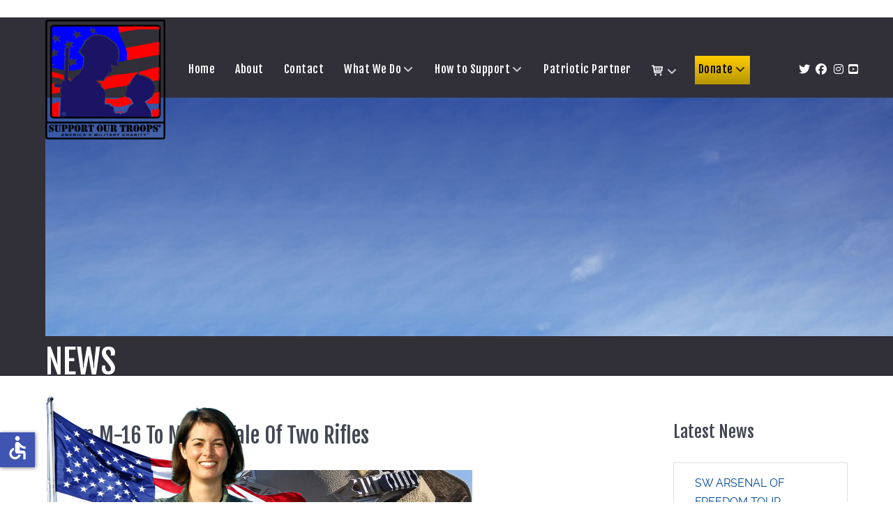

--- FILE ---
content_type: text/html; charset=utf-8
request_url: https://supportourtroops.org/news?start=366
body_size: 14994
content:
<!DOCTYPE html>
<html lang="en-GB" dir="ltr">
        
<head>
    
            <meta name="viewport" content="width=device-width, initial-scale=1.0">
        <meta http-equiv="X-UA-Compatible" content="IE=edge" />
        

                <link rel="icon" type="image/x-icon" href="/images/favicon.ico" />
        
                <link rel="apple-touch-icon" sizes="180x180" href="/images/logo-trans-100.png">
        <link rel="icon" sizes="192x192" href="/images/logo-trans-100.png">
            
         <meta charset="utf-8">
	<meta name="description" content="Welcome to Support Our Troops (r), a charitable organization to help our soldiers. Donate today.">
	<meta name="generator" content="MYOB">
	<title>News - Support Our Troops</title>
	<link href="/news?format=feed&amp;type=rss" rel="alternate" type="application/rss+xml" title="News - Support Our Troops">
	<link href="/news?format=feed&amp;type=atom" rel="alternate" type="application/atom+xml" title="News - Support Our Troops">
	<link href="/media/vendor/fontawesome-free/css/fontawesome.min.css?6.7.2" rel="stylesheet">
	<link href="/media/vendor/joomla-custom-elements/css/joomla-alert.min.css?0.4.1" rel="stylesheet">
	<link href="/media/plg_system_jcepro/site/css/content.min.css?86aa0286b6232c4a5b58f892ce080277" rel="stylesheet">
	<link href="/media/plg_system_jcemediabox/css/jcemediabox.min.css?7d30aa8b30a57b85d658fcd54426884a" rel="stylesheet">
	<link href="/media/com_hikashop/css/hikashop.css?v=503" rel="stylesheet">
	<link href="/media/com_hikashop/css/frontend_default.css?t=1711151665" rel="stylesheet">
	<link href="https://supportourtroops.org/components/com_layer_slider/base/static/layerslider/css/layerslider.css?ver=6.6.077" rel="stylesheet">
	<link href="https://fonts.googleapis.com/css?family=Lato:100,300,regular,700,900%7COpen+Sans:300%7CIndie+Flower:regular%7COswald:300,regular,700&amp;subset=latin%2Clatin-ext" rel="stylesheet">
	<link href="/media/gantry5/engines/nucleus/css-compiled/nucleus.css" rel="stylesheet">
	<link href="/templates/g5_helium/custom/css-compiled/helium_21.css" rel="stylesheet">
	<link href="/media/gantry5/engines/nucleus/css-compiled/bootstrap5.css" rel="stylesheet">
	<link href="/media/system/css/joomla-fontawesome.min.css" rel="stylesheet">
	<link href="/media/plg_system_debug/css/debug.css" rel="stylesheet">
	<link href="/media/gantry5/assets/css/font-awesome.min.css" rel="stylesheet">
	<link href="/templates/g5_helium/custom/css-compiled/helium-joomla_21.css" rel="stylesheet">
	<link href="/templates/g5_helium/custom/css-compiled/custom_21.css" rel="stylesheet">
	<link href="/media/com_hikashop/css/notify-metro.css?v=503" rel="stylesheet">
	<link href="/media/com_widgetkit/css/site.css" rel="stylesheet" id="widgetkit-site-css">
	<style>span.wf_caption span {
    color: #646464;
    display: block;
    padding: 0.6rem;
    font-size: 0.8rem;
    line-height: 0.9rem;
    border-bottom: dashed 1px #ccc;
}</style>
	<style>.rl_sliders.accordion>.accordion-group, .rl_sliders.accordion>.accordion-group>.accordion-heading>a.accordion-toggle {
	border: 0;
}
.rl_sliders.accordion>.accordion-group .accordion-heading .accordion-toggle {
	font-family: "Fjalla One";
    	font-weight: 400;
    	font-size: 22px;
    	color: black;
}</style>
	<script type="application/json" class="joomla-script-options new">{"joomla.jtext":{"RLTA_BUTTON_SCROLL_LEFT":"Scroll buttons to the left","RLTA_BUTTON_SCROLL_RIGHT":"Scroll buttons to the right","ERROR":"Error","MESSAGE":"Message","NOTICE":"Notice","WARNING":"Warning","JCLOSE":"Close","JOK":"OK","JOPEN":"Open"},"system.paths":{"root":"","rootFull":"https:\/\/supportourtroops.org\/","base":"","baseFull":"https:\/\/supportourtroops.org\/"},"csrf.token":"ffb44f0b398220e099de7c892a08ec6f","accessibility-options":{"labels":{"menuTitle":"Accessibility Options","increaseText":"Increase Text Size","decreaseText":"Decrease Text Size","increaseTextSpacing":"Increase Text Spacing","decreaseTextSpacing":"Decrease Text Spacing","invertColors":"Invert Colours","grayHues":"Grey Hues","underlineLinks":"Underline Links","bigCursor":"Big Cursor","readingGuide":"Reading Guide","textToSpeech":"Text to Speech","speechToText":"Speech to Text","resetTitle":"Reset","closeTitle":"Close"},"icon":{"position":{"left":{"size":"0","units":"px"}},"useEmojis":false},"hotkeys":{"enabled":true,"helpTitles":true},"textToSpeechLang":["en-GB"],"speechToTextLang":["en-GB"]}}</script>
	<script src="/media/system/js/core.min.js?a3d8f8"></script>
	<script src="/media/vendor/jquery/js/jquery.min.js?3.7.1"></script>
	<script src="/media/legacy/js/jquery-noconflict.min.js?504da4"></script>
	<script src="/media/system/js/messages.min.js?9a4811" type="module"></script>
	<script src="/media/vendor/accessibility/js/accessibility.min.js?3.0.17" defer></script>
	<script src="/media/plg_system_jcemediabox/js/jcemediabox.min.js?7d30aa8b30a57b85d658fcd54426884a"></script>
	<script src="/media/com_hikashop/js/hikashop.js?v=503"></script>
	<script src="https://cdnjs.cloudflare.com/ajax/libs/gsap/1.19.0/TweenMax.min.js"></script>
	<script src="https://supportourtroops.org/components/com_layer_slider/base/static/layerslider/js/layerslider.js?ver=6.6.077"></script>
	<script src="https://supportourtroops.org/components/com_layer_slider/base/static/layerslider/js/layerslider.transitions.js?ver=6.6.077"></script>
	<script src="https://www.googletagmanager.com/gtag/js?id=UA-32031714-1" async></script>
	<script src="/media/com_hikashop/js/notify.min.js?v=503"></script>
	<script src="/plugins/hikashop/cartnotify/media/notify.js"></script>
	<script src="/media/com_widgetkit/js/maps.js" defer></script>
	<script src="/media/com_widgetkit/lib/uikit/dist/js/uikit.min.js"></script>
	<script src="/media/com_widgetkit/lib/uikit/dist/js/uikit-icons.min.js"></script>
	<script>rltaSettings = {"switchToAccordions":true,"switchBreakPoint":576,"buttonScrollSpeed":5,"addHashToUrls":true,"rememberActive":false,"wrapButtons":false}</script>
	<script type="module">window.addEventListener("load", function() {new Accessibility(Joomla.getOptions("accessibility-options") || {});});</script>
	<script>jQuery(document).ready(function(){WfMediabox.init({"base":"\/","theme":"standard","width":"","height":"","lightbox":0,"shadowbox":0,"icons":1,"overlay":1,"overlay_opacity":0.8000000000000000444089209850062616169452667236328125,"overlay_color":"#000000","transition_speed":500,"close":2,"labels":{"close":"Close","next":"Next","previous":"Previous","cancel":"Cancel","numbers":"{{numbers}}","numbers_count":"{{current}} of {{total}}","download":"Download"},"swipe":true,"expand_on_click":true});});</script>
	<script>jQuery(function($) {
	$('a[target=ls-scroll]').each(function() {
		var href = this.getAttribute('href'), root = '/';
		if (href.indexOf(root) === 0) this.setAttribute('href', href.substr(root.length));
	});
});</script>
	<script>
var LS_Meta = {"v":"6.6.077"};
</script>
	<script>      window.dataLayer = window.dataLayer || [];
      function gtag(){dataLayer.push(arguments);}
      gtag('js', new Date());

      gtag('config', 'UA-32031714-1');

          </script>
	<script>
jQuery.notify.defaults({"arrowShow":false,"globalPosition":"top right","elementPosition":"top right","clickToHide":true,"autoHideDelay":5000,"autoHide":true});
window.cartNotifyParams = {"reference":"global","img_url":"\/media\/com_hikashop\/images\/icons\/icon-32-newproduct.png","redirect_url":"","redirect_delay":4000,"hide_delay":5000,"title":"Product added to the cart","text":"Product successfully added to the cart","wishlist_title":"Product added to the wishlist","wishlist_text":"Product successfully added to the wishlist","list_title":"Products added to the cart","list_text":"Products successfully added to the cart","list_wishlist_title":"Products added to the wishlist","list_wishlist_text":"Products successfully added to the wishlist","err_title":"Product not added to the cart","err_text":"Product not added to the cart","err_wishlist_title":"Product not added to the wishlist","err_wishlist_text":"Product not added to the wishlist"};
</script>

    
                    <!-- Google tag (gtag.js) -->
<script async src="https://www.googletagmanager.com/gtag/js?id=G-4KXT6YSZYE"></script>
<script>
  window.dataLayer = window.dataLayer || [];
  function gtag(){dataLayer.push(arguments);}
  gtag('js', new Date());

  gtag('config', 'G-4KXT6YSZYE');
</script>
<!-- Google tag (gtag.js) -->
<script async src="https://www.googletagmanager.com/gtag/js?id=G-PNVQQV3M3Q"></script>
<script>
  window.dataLayer = window.dataLayer || [];
  function gtag(){dataLayer.push(arguments);}
  gtag('js', new Date());

  gtag('config', 'G-PNVQQV3M3Q');
</script>
<meta name="facebook-domain-verification" content="qmsadm4ks8cb6ptn6nhw4ynx667a7x" />
<!-- Meta Pixel Code -->
<script>
!function(f,b,e,v,n,t,s)
{if(f.fbq)return;n=f.fbq=function(){n.callMethod?
n.callMethod.apply(n,arguments):n.queue.push(arguments)};
if(!f._fbq)f._fbq=n;n.push=n;n.loaded=!0;n.version='2.0';
n.queue=[];t=b.createElement(e);t.async=!0;
t.src=v;s=b.getElementsByTagName(e)[0];
s.parentNode.insertBefore(t,s)}(window, document,'script',
'https://connect.facebook.net/en_US/fbevents.js');
fbq('init', '456603222914924');
fbq('track', 'PageView');
</script>
<noscript><img height="1" width="1" style="display:none"
src="https://www.facebook.com/tr?id=456603222914924&ev=PageView&noscript=1"
/></noscript>
<!-- End Meta Pixel Code -->
            
</head>

    <body class="gantry g-helium-style site com_content view-category layout-blog no-task dir-ltr tonysfix itemid-325 outline-21 g-offcanvas-left g-sot-custom g-style-preset1">
        
                    

        <div id="g-offcanvas"  data-g-offcanvas-swipe="1" data-g-offcanvas-css3="1">
                        <div class="g-grid">                        

        <div class="g-block size-100">
             <div id="mobile-menu-7037-particle" class="g-content g-particle">            <div id="g-mobilemenu-container" data-g-menu-breakpoint="48rem"></div>
            </div>
        </div>
            </div>
    </div>
        <div id="g-page-surround">
            <div class="g-offcanvas-hide g-offcanvas-toggle" role="navigation" data-offcanvas-toggle aria-controls="g-offcanvas" aria-expanded="false"><i class="fa fa-fw fa-bars"></i></div>                        

                                
                <section id="g-navigation">
                <div class="g-container">                                <div class="g-grid">                        

        <div class="g-block size-100">
             <div class="g-system-messages">
                                            <div id="system-message-container" aria-live="polite"></div>

            
    </div>
        </div>
            </div>
                            <div class="g-grid">                        

        <div class="g-block size-16">
             <div id="logo-6011-particle" class="g-content g-particle">            <a href="/" target="_self" title="" aria-label="" rel="home" class="g-logo g-logo-helium">
                        <img src="/images/logo-trans.png" style="max-height: 223px" alt="" />
            </a>
            </div>
        </div>
                    

        <div class="g-block size-75">
             <div id="menu-8960-particle" class="g-content g-particle">            <nav class="g-main-nav" data-g-hover-expand="true">
        <ul class="g-toplevel">
                                                                                                                
        
                
        
                
        
        <li class="g-menu-item g-menu-item-type-component g-menu-item-101 g-standard  ">
                            <a class="g-menu-item-container" href="/" target="_self">
                                                                <span class="g-menu-item-content">
                                    <span class="g-menu-item-title">Home</span>
            
                    </span>
                                                </a>
                                </li>
    
                                                                                                
        
                
        
                
        
        <li class="g-menu-item g-menu-item-type-component g-menu-item-261 g-standard  ">
                            <a class="g-menu-item-container" href="/about" target="_self">
                                                                <span class="g-menu-item-content">
                                    <span class="g-menu-item-title">About</span>
            
                    </span>
                                                </a>
                                </li>
    
                                                                                                
        
                
        
                
        
        <li class="g-menu-item g-menu-item-type-component g-menu-item-297 g-standard  ">
                            <a class="g-menu-item-container" href="/contact" title="Contact" target="_self">
                                                                <span class="g-menu-item-content">
                                    <span class="g-menu-item-title">Contact</span>
            
                    </span>
                                                </a>
                                </li>
    
                                                                                                
        
                
        
                
        
        <li class="g-menu-item g-menu-item-type-heading g-menu-item-2146 g-parent g-standard  ">
                            <div class="g-menu-item-container" data-g-menuparent="">                                                                            <span class="g-nav-header g-menu-item-content">            <span class="g-menu-item-title">What We Do</span>
            </span>
                                        <span class="g-menu-parent-indicator"></span>                            </div>                                                                <ul class="g-dropdown g-inactive g-fade g-dropdown-right">
            <li class="g-dropdown-column">
                        <div class="g-grid">
                        <div class="g-block size-100">
            <ul class="g-sublevel">
                <li class="g-level-1 g-go-back">
                    <a class="g-menu-item-container" href="#" data-g-menuparent=""><span>Back</span></a>
                </li>
                                                                                                                    
        
                
        
                
        
        <li class="g-menu-item g-menu-item-type-component g-menu-item-1192  ">
                            <a class="g-menu-item-container" href="/2-what-we-do/what-we-do" target="_self">
                                                                <span class="g-menu-item-content">
                                    <span class="g-menu-item-title">What We Do</span>
            
                    </span>
                                                </a>
                                </li>
    
                                                                                                
        
                
        
                
        
        <li class="g-menu-item g-menu-item-type-url g-menu-item-2147  ">
                            <a class="g-menu-item-container" href="/about#dontdo" target="_self">
                                                                <span class="g-menu-item-content">
                                    <span class="g-menu-item-title">What We Don&#039;t Do</span>
            
                    </span>
                                                </a>
                                </li>
    
    
            </ul>
        </div>
            </div>

            </li>
        </ul>
            </li>
    
                                                                                                
        
                
        
                
        
        <li class="g-menu-item g-menu-item-type-heading g-menu-item-1028 g-parent g-standard  ">
                            <div class="g-menu-item-container" data-g-menuparent="">                                                                            <span class="g-nav-header g-menu-item-content">            <span class="g-menu-item-title">How to Support</span>
            </span>
                                        <span class="g-menu-parent-indicator"></span>                            </div>                                                                <ul class="g-dropdown g-inactive g-fade g-dropdown-right">
            <li class="g-dropdown-column">
                        <div class="g-grid">
                        <div class="g-block size-100">
            <ul class="g-sublevel">
                <li class="g-level-1 g-go-back">
                    <a class="g-menu-item-container" href="#" data-g-menuparent=""><span>Back</span></a>
                </li>
                                                                                                                    
        
                
        
                
        
        <li class="g-menu-item g-menu-item-type-alias g-menu-item-1029  ">
                            <a class="g-menu-item-container" href="/link-to-us" target="_self">
                                                                <span class="g-menu-item-content">
                                    <span class="g-menu-item-title">Link to Us</span>
            
                    </span>
                                                </a>
                                </li>
    
                                                                                                
        
                
        
                
        
        <li class="g-menu-item g-menu-item-type-alias g-menu-item-1030  ">
                            <a class="g-menu-item-container" href="/donate" target="_self">
                                                                <span class="g-menu-item-content">
                                    <span class="g-menu-item-title">Donate</span>
            
                    </span>
                                                </a>
                                </li>
    
                                                                                                
        
                
        
                
        
        <li class="g-menu-item g-menu-item-type-component g-menu-item-1080  ">
                            <a class="g-menu-item-container" href="/ways-to-support/cause-marketing" target="_self">
                                                                <span class="g-menu-item-content">
                                    <span class="g-menu-item-title">Cause Marketing</span>
            
                    </span>
                                                </a>
                                </li>
    
                                                                                                
        
                
        
                
        
        <li class="g-menu-item g-menu-item-type-alias g-menu-item-1032  ">
                            <a class="g-menu-item-container" href="/license-plates" target="_self">
                                                                <span class="g-menu-item-content">
                                    <span class="g-menu-item-title">License Plates</span>
            
                    </span>
                                                </a>
                                </li>
    
                                                                                                
        
                
        
                
        
        <li class="g-menu-item g-menu-item-type-alias g-menu-item-1035  ">
                            <a class="g-menu-item-container" href="/tools" target="_self">
                                                                <span class="g-menu-item-content">
                                    <span class="g-menu-item-title">Tools</span>
            
                    </span>
                                                </a>
                                </li>
    
                                                                                                
        
                
        
                
        
        <li class="g-menu-item g-menu-item-type-component g-menu-item-1036  ">
                            <a class="g-menu-item-container" href="/ways-to-support/personal-or-group-projects" target="_self">
                                                                <span class="g-menu-item-content">
                                    <span class="g-menu-item-title">Personal or Group Projects</span>
            
                    </span>
                                                </a>
                                </li>
    
                                                                                                
        
                
        
                
        
        <li class="g-menu-item g-menu-item-type-component g-menu-item-450  ">
                            <a class="g-menu-item-container" href="/ways-to-support/patriotic-products" target="_self">
                                                                <span class="g-menu-item-content">
                                    <span class="g-menu-item-title">Patriotic Products® </span>
            
                    </span>
                                                </a>
                                </li>
    
                                                                                                
        
                
        
                
        
        <li class="g-menu-item g-menu-item-type-alias g-menu-item-1841  ">
                            <a class="g-menu-item-container" href="/donate-company-products" target="_self">
                                                                <span class="g-menu-item-content">
                                    <span class="g-menu-item-title">Donate Bulk Company Products</span>
            
                    </span>
                                                </a>
                                </li>
    
                                                                                                
        
                
        
                
        
        <li class="g-menu-item g-menu-item-type-alias g-menu-item-1842  ">
                            <a class="g-menu-item-container" href="/care-packages" target="_self">
                                                                <span class="g-menu-item-content">
                                    <span class="g-menu-item-title">Donate Care Goods </span>
            
                    </span>
                                                </a>
                                </li>
    
                                                                                                
        
                
        
                
        
        <li class="g-menu-item g-menu-item-type-component g-menu-item-2017  ">
                            <a class="g-menu-item-container" href="/ways-to-support/troopons" target="_self">
                                                                <span class="g-menu-item-content">
                                    <span class="g-menu-item-title">Troopons<sup>®</sup></span>
            
                    </span>
                                                </a>
                                </li>
    
                                                                                                
        
                
        
                
        
        <li class="g-menu-item g-menu-item-type-component g-menu-item-2142  ">
                            <a class="g-menu-item-container" href="/ways-to-support/clip-food-coupons" target="_self">
                                                                <span class="g-menu-item-content">
                                    <span class="g-menu-item-title">Clip Food Coupons</span>
            
                    </span>
                                                </a>
                                </li>
    
                                                                                                
        
                
        
                
        
        <li class="g-menu-item g-menu-item-type-alias g-menu-item-2143  ">
                            <a class="g-menu-item-container" href="/?Itemid=1842" target="_self">
                                                                <span class="g-menu-item-content">
                                    <span class="g-menu-item-title">Provide a $25 Gift Card</span>
            
                    </span>
                                                </a>
                                </li>
    
                                                                                                
        
                
        
                
        
        <li class="g-menu-item g-menu-item-type-component g-menu-item-1081  ">
                            <a class="g-menu-item-container" href="/ways-to-support/cards-letters" target="_self">
                                                                <span class="g-menu-item-content">
                                    <span class="g-menu-item-title">Cards &amp; Letters</span>
            
                    </span>
                                                </a>
                                </li>
    
    
            </ul>
        </div>
            </div>

            </li>
        </ul>
            </li>
    
                                                                                                
        
                
        
                
        
        <li class="g-menu-item g-menu-item-type-component g-menu-item-298 g-standard  ">
                            <a class="g-menu-item-container" href="/partners" target="_self">
                                                                <span class="g-menu-item-content">
                                    <span class="g-menu-item-title">Patriotic Partner</span>
            
                    </span>
                                                </a>
                                </li>
    
                                                                                                
        
                
        
                
        
        <li class="g-menu-item g-menu-item-type-component g-menu-item-1357 g-parent g-standard g-menu-item-link-parent ">
                            <a class="g-menu-item-container" href="/store" title="Store" aria-label="Store" target="_self">
                                                <img src="/images/icons/shopping-cart16.png" alt="Store" />
                                                    <span class="g-menu-item-content">
                            
                    </span>
                    <span class="g-menu-parent-indicator" data-g-menuparent=""></span>                            </a>
                                                                            <ul class="g-dropdown g-inactive g-fade g-dropdown-right">
            <li class="g-dropdown-column">
                        <div class="g-grid">
                        <div class="g-block size-100">
            <ul class="g-sublevel">
                <li class="g-level-1 g-go-back">
                    <a class="g-menu-item-container" href="#" data-g-menuparent=""><span>Back</span></a>
                </li>
                                                                                                                    
        
                
        
                
        
        <li class="g-menu-item g-menu-item-type-component g-menu-item-1836  ">
                            <a class="g-menu-item-container" href="/store/your-cart" target="_self">
                                                                <span class="g-menu-item-content">
                                    <span class="g-menu-item-title">Your Cart</span>
            
                    </span>
                                                </a>
                                </li>
    
    
            </ul>
        </div>
            </div>

            </li>
        </ul>
            </li>
    
                                                                                                
        
                
        
                
        
        <li class="g-menu-item g-menu-item-type-component g-menu-item-250 g-parent g-standard g-menu-item-link-parent ">
                            <a class="g-menu-item-container _donatemenu uk-navbar-flip" href="/donate" target="_self">
                                                                <span class="g-menu-item-content">
                                    <span class="g-menu-item-title">Donate</span>
            
                    </span>
                    <span class="g-menu-parent-indicator" data-g-menuparent=""></span>                            </a>
                                                                            <ul class="g-dropdown g-inactive g-fade g-dropdown-right">
            <li class="g-dropdown-column">
                        <div class="g-grid">
                        <div class="g-block size-100">
            <ul class="g-sublevel">
                <li class="g-level-1 g-go-back">
                    <a class="g-menu-item-container" href="#" data-g-menuparent=""><span>Back</span></a>
                </li>
                                                                                                                    
        
                
        
                
        
        <li class="g-menu-item g-menu-item-type-component g-menu-item-417  ">
                            <a class="g-menu-item-container" href="/donate/donate-online" target="_self">
                                                                <span class="g-menu-item-content">
                                    <span class="g-menu-item-title">Donate Online</span>
            
                    </span>
                                                </a>
                                </li>
    
                                                                                                
        
                
        
                
        
        <li class="g-menu-item g-menu-item-type-component g-menu-item-1835  ">
                            <a class="g-menu-item-container" href="/donate/donate-mail" target="_self">
                                                                <span class="g-menu-item-content">
                                    <span class="g-menu-item-title">Donate by Mail</span>
            
                    </span>
                                                </a>
                                </li>
    
                                                                                                
        
                
        
                
        
        <li class="g-menu-item g-menu-item-type-component g-menu-item-856  ">
                            <a class="g-menu-item-container" href="/donate/donate-fine-jewelry" target="_self">
                                                                <span class="g-menu-item-content">
                                    <span class="g-menu-item-title">Donate Fine Jewelry</span>
            
                    </span>
                                                </a>
                                </li>
    
                                                                                                
        
                
        
                
        
        <li class="g-menu-item g-menu-item-type-component g-menu-item-863  ">
                            <a class="g-menu-item-container" href="/donate/donate-vehicles" target="_self">
                                                                <span class="g-menu-item-content">
                                    <span class="g-menu-item-title">Vehicles, Equipment, Machinery</span>
            
                    </span>
                                                </a>
                                </li>
    
                                                                                                
        
                
        
                
        
        <li class="g-menu-item g-menu-item-type-component g-menu-item-869  ">
                            <a class="g-menu-item-container" href="/donate/donate-guns-firearms" target="_self">
                                                                <span class="g-menu-item-content">
                                    <span class="g-menu-item-title">Guns &amp; Firearms</span>
            
                    </span>
                                                </a>
                                </li>
    
                                                                                                
        
                
        
                
        
        <li class="g-menu-item g-menu-item-type-component g-menu-item-868  ">
                            <a class="g-menu-item-container" href="/donate/donate-war-relics" target="_self">
                                                                <span class="g-menu-item-content">
                                    <span class="g-menu-item-title">War Relics</span>
            
                    </span>
                                                </a>
                                </li>
    
                                                                                                
        
                
        
                
        
        <li class="g-menu-item g-menu-item-type-component g-menu-item-866  ">
                            <a class="g-menu-item-container" href="/donate/donate-insurance-items" target="_self">
                                                                <span class="g-menu-item-content">
                                    <span class="g-menu-item-title">Donate Insurance, Annuities, Retirement Plans</span>
            
                    </span>
                                                </a>
                                </li>
    
                                                                                                
        
                
        
                
        
        <li class="g-menu-item g-menu-item-type-component g-menu-item-862  ">
                            <a class="g-menu-item-container" href="/donate/donate-wills-trusts" target="_self">
                                                                <span class="g-menu-item-content">
                                    <span class="g-menu-item-title">Wills &amp; Trusts</span>
            
                    </span>
                                                </a>
                                </li>
    
                                                                                                
        
                
        
                
        
        <li class="g-menu-item g-menu-item-type-component g-menu-item-860  ">
                            <a class="g-menu-item-container" href="/donate/donate-bonds" target="_self">
                                                                <span class="g-menu-item-content">
                                    <span class="g-menu-item-title">Donate Stocks, Bonds</span>
            
                    </span>
                                                </a>
                                </li>
    
                                                                                                
        
                
        
                
        
        <li class="g-menu-item g-menu-item-type-alias g-menu-item-1839  ">
                            <a class="g-menu-item-container" href="/donate-company-products" target="_self">
                                                                <span class="g-menu-item-content">
                                    <span class="g-menu-item-title">Donate Bulk Company Products</span>
            
                    </span>
                                                </a>
                                </li>
    
                                                                                                
        
                
        
                
        
        <li class="g-menu-item g-menu-item-type-alias g-menu-item-1840  ">
                            <a class="g-menu-item-container" href="/care-packages" target="_self">
                                                                <span class="g-menu-item-content">
                                    <span class="g-menu-item-title">Donate Care Goods </span>
            
                    </span>
                                                </a>
                                </li>
    
    
            </ul>
        </div>
            </div>

            </li>
        </ul>
            </li>
    
    
        </ul>
    </nav>
            </div>
        </div>
                    

        <div class="g-block size-9 g-social-header">
             <div id="social-4495-particle" class="g-content g-particle">            <div class="g-social ">
                                            <a href="https://twitter.com/@SOTorg" target="_blank" rel="noopener noreferrer">
                <span class="fa fa-twitter fa-fw"></span>                <span class="g-social-text"></span>            </a>
                                            <a href="https://www.facebook.com/SupportOurTroops.Org/" target="_blank" rel="noopener noreferrer">
                <span class="fa fa-facebook fa-fw"></span>                <span class="g-social-text"></span>            </a>
                                            <a href="https://www.instagram.com/supportourtroops_inc/" target="_blank" rel="noopener noreferrer">
                <span class="fa fa-instagram fa-fw"></span>                <span class="g-social-text"></span>            </a>
                                            <a href="https://www.youtube.com/user/SupportOurTroopsINC" target="_blank" rel="noopener noreferrer">
                <span class="fa fa-youtube-square"></span>                <span class="g-social-text"></span>            </a>
            </div>
            </div>
        </div>
            </div>
            </div>
        
    </section>
                    
                <header id="g-header">
                <div class="g-container">                                <div class="g-grid">                        

        <div class="g-block size-100 top--slideshow">
             <div class="g-content">
                                    <div class="platform-content"><div class="top-a moduletable hidden-phone">
        <script>
jQuery(document).ready(function() {
if(typeof jQuery.fn.layerSlider == "undefined") {
if( window._layerSlider && window._layerSlider.showNotice) { 
window._layerSlider.showNotice('layerslider_20','jquery');
}
} else {
jQuery("#layerslider_20").layerSlider({sliderVersion: '6.6.077', type: 'fullwidth', responsiveUnder: 1, maxRatio: 1, skin: 'fullwidth', globalBGColor: 'transparent', globalBGRepeat: 'repeat', globalBGPosition: '0% 0%', showCircleTimer: false, thumbnailNavigation: 'disabled', popupWidth: 640, popupHeight: 360, skinsPath: 'https://supportourtroops.org/components/com_layer_slider/base/static/layerslider/skins/'});
}
});
</script><div id="layerslider_20" class="ls-wp-container fitvidsignore" style="width:1280px;height:400px;margin:0 auto;margin-bottom: 0px;"><div class="ls-slide" data-ls="duration:8000;kenburnsscale:1.2;"><img src="/images/layerslider/Slider-bg-01.jpg" class="ls-bg" alt="Slide background" /><h1 style="color: #ffffff; font-family: 'Fjalla One', sans-serif; font-size: 48px !important; font-weight: normal; line-height: 50px !important; text-transform: uppercase; text-shadow: 1px 1px 0px #999999; text-shadow: 1px 1px 0px rgba(0, 0, 0, 0.3);font-size:60px;top:60%;left:35px;" class="ls-l" data-ls="offsetyin:top;fadein:false;offsetyout:bottom;fadeout:false;parallaxlevel:0;">News</h1><img style="max-width: 385px !important;width:40%;height:auto;top:14px;left:682px;" class="ls-l slide-bottom" src="/images/layerslider/woman-soldier-and-flag.png" alt="" data-ls="durationin:2000;offsetxout:left;durationout:300;fadeout:false;parallaxlevel:0;"></div></div></div></div>
            
        </div>
        </div>
            </div>
            </div>
        
    </header>
    
                                
                
    
                <section id="g-container-main" class="g-wrapper">
                <div class="g-container">                    <div class="g-grid">                        

        <div class="g-block size-75">
             <main id="g-mainbar">
                                        <div class="g-grid">                        

        <div class="g-block size-100">
             <div class="g-content">
                                                            <div class="platform-content container"><div class="row"><div class="col"><div class="com-content-category-blog blog">
    
        
    
    
    
            <div class="com-content-category-blog__items blog-items items-leading ">
                            <div class="com-content-category-blog__item blog-item">
                    

<div class="item-content">
    
        <div class="page-header">
                    <h2>
                                    <a href="/news/2521-m16-to-m4">
                        From M-16 To M-4: A Tale Of Two Rifles                    </a>
                            </h2>
        
        
        
            </div>

    
        
            <dl class="article-info text-muted">

            <dt class="article-info-term">
                        Details                    </dt>

        
        
        
        
                    <dd class="published">
    <span class="icon-calendar icon-fw" aria-hidden="true"></span>
    <time datetime="2024-08-17T05:00:00-04:00">
        Published: 17 August 2024    </time>
</dd>
        
    
            
        
                    <dd class="hits">
    <span class="icon-eye icon-fw" aria-hidden="true"></span>
    <meta content="UserPageVisits:2352">
    Hits: 2352</dd>
            </dl>
        
    
        
    <p><img src="/images/news/24-08-13/04_Air_Force_M_16_rifle_M_4_Carbine_821st_Contingency_Response_Squadron_infantry_weapon_Support_Our_Troops.jpg" alt="Staff Sgt. Miles Winford, 821st Contingency Response Squadron weather technician, takes aim down his M-4 carbine scope during exercise Strom Crow, at Fort Hunter-Liggett, Calif., June 26, 2024. The 621st Contingency Response Wing inspection team validated and certified the 821st CRS during the exercise on multiple areas of interest, such as base defense and chemical, biological, radiological and nuclear readiness for their upcoming deployment alert cycle this fall. (U.S. Air Force photo by Staff Sgt. Scott Warner) " width="600" height="403" /><br /><br />Fort Hunter-Liggett, California. (August 10, 2024): The U.S. military has adopted a new generation of infantry rifle that owes a great deal to its predecessor, the reliable M-16A1. In this photo by Staff Sergeant Scott Warner, Staff Sergeant Miles Winford, an 821st Contingency Response Squadron weather technician, aims his M-4 carbine during a training exercise. The M-4 is a shorter and lighter variant of the M16 rifle with remarkably similar operating mechanisms that share roughly 80 percent of the same parts. Developed in the 1980s, the M4's design was based on shortening the barrel length from 20 to 14.5 inches without compromising long-range accuracy.<br /><br />Some of the upgraded features of the M-4 include a faster firing action, a setting for a three-shot pattern, and additional accessories like flash suppressors, silencers, and grenade launchers. It also comes with a collapsible stock making the weapon better suited for an urban environment. It holds thirty bullets, and it is somewhat easier to switch out magazines than the M16. The shortened barrel length makes the rifle lighter than the M-16 (7 v. 9 pounds) although accessories can practically double that weight.<br /><br />Finally, the M-4 has a much longer service life than other assault rifles and is reasonably priced at $1,250 per unit. By drawing upon the lessons learned from the M-16, America’s military now has a much-improved basic infantry weapon.</p> 
    
    
    
        </div>
                </div>
                            <div class="com-content-category-blog__item blog-item">
                    

<div class="item-content">
    
        <div class="page-header">
                    <h2>
                                    <a href="/news/2520-navy-torpedo">
                        Navy Torpedo Play’s Multiple Roles                    </a>
                            </h2>
        
        
        
            </div>

    
        
            <dl class="article-info text-muted">

            <dt class="article-info-term">
                        Details                    </dt>

        
        
        
        
                    <dd class="published">
    <span class="icon-calendar icon-fw" aria-hidden="true"></span>
    <time datetime="2024-08-16T05:00:00-04:00">
        Published: 16 August 2024    </time>
</dd>
        
    
            
        
                    <dd class="hits">
    <span class="icon-eye icon-fw" aria-hidden="true"></span>
    <meta content="UserPageVisits:1351">
    Hits: 1351</dd>
            </dl>
        
    
        
    <p><img src="/images/news/24-08-13/03_Navy_Mark_54_torpedo_USS_Spruance_missile_technology_Raytheon_anti_submarine_warfare_Support_Our_Troops.jpg" alt="Sonar Technician (Surface) 3rd Class Josiah Kirchofer, left, from Dallas, and Sonar Technician (Surface) 2nd Class Pierre Ducasse, from Los Angeles, hoist an Mark 54 lightweight torpedo onto the aft missile bay from the flight deck of the Arleigh Burke-class guided-missile destroyer USS Spruance (DDG 111). Spruance, assigned to the Abraham Lincoln Carrier Strike Group, is underway conducting routine operations in the U.S. 7th Fleet area of operations. U.S. 7th Fleet is the U.S. Navy’s largest forward-deployed numbered fleet, and routinely interacts and operates with allies and partners in preserving a free and open Indo-Pacific region. (U.S. Navy photo by Mass Communication Specialist Seaman Joey Sitter)                                                 " width="600" height="400" /></p>
<p><br />Pacific Ocean. (August 7, 30, 2024): The Navy has managed to combine the best of previous missile technologies into a weapon that plays multiple roles in America’s defense. In this photo by Seaman Joey Sitter, Sonar Technician (Surface) 3rd Class Josiah Kirchofer, left, from Dallas, and Sonar Technician (Surface) 2nd Class Pierre Ducasse, from Los Angeles, hoist a Mark 54 lightweight torpedo onto the deck of the Arleigh Burke-class guided-missile destroyer USS Spruance.<br /><br />Previous torpedo designs were either too expensive for routine use or performed poorly in shallow water, something the Navy anticipates will be a major need in the next conflict. The Mark 54 combines the homing portion and propulsion sections of previous missiles to create a lightweight hybrid which is now the standard for anti-submarine warfare.<br /><br />Developed by&nbsp;<a href="https://en.wikipedia.org/wiki/Raytheon">Raytheon</a>&nbsp;Integrated Defense Systems, The Mark 54 uses existing torpedo hardware and software plus state-of-the-art digital signal-processing technology. It incorporates an advanced guidance and control system and tactical software to improve torpedo performance.</p>

    
    
        
<p class="readmore">
            <a class="btn btn-secondary" href="/news/2520-navy-torpedo" aria-label="Read more: Navy Torpedo Play’s Multiple Roles">
            <span class="icon-chevron-right" aria-hidden="true"></span>            Read more: Navy Torpedo Play’s Multiple Roles        </a>
    </p>

    
    
        </div>
                </div>
                    </div>
    
                            <div class="com-content-category-blog__items blog-items ">
                    <div class="com-content-category-blog__item blog-item">
                    

<div class="item-content">
    
        <div class="page-header">
                    <h2>
                                    <a href="/news/2519-seattle-fleet-week">
                        Seattle Celebrates Fleet Week In Style                    </a>
                            </h2>
        
        
        
            </div>

    
        
            <dl class="article-info text-muted">

            <dt class="article-info-term">
                        Details                    </dt>

        
        
        
        
                    <dd class="published">
    <span class="icon-calendar icon-fw" aria-hidden="true"></span>
    <time datetime="2024-08-15T05:00:00-04:00">
        Published: 15 August 2024    </time>
</dd>
        
    
            
        
                    <dd class="hits">
    <span class="icon-eye icon-fw" aria-hidden="true"></span>
    <meta content="UserPageVisits:1330">
    Hits: 1330</dd>
            </dl>
        
    
        
    <p><img src="/images/news/24-08-13/02_Navy_Seattle_Seafair_USS_Sampson_Coast_Guard_Sailors_Pike_Place_Market_Franklin_Roosevelt_Support_Our_Troops.jpg" alt="U.S. Navy Gas Turbine Systems Technician (Electrical) Fireman Jaxon Moon, a Sailor aboard the guided missile destroyer USS Sampson (DDG 102), celebrates after catching a fish at Pike Place Market in Seattle during Seattle Seafair Fleet Week July 31, 2024.  Seattle Fleet Week is a time-honored celebration of the sea services and provides an opportunity for the citizens of Washington to meet Sailors, Marines and Coast Guardsmen, as well as witness firsthand the latest capabilities of today’s maritime services. (U.S. Navy photo by Mass Communication Specialist 1st Class Jacob I. Allison)" width="600" height="400" /></p>
<p><br />Seattle, Washington. (August 5, 2024): Seattle’s Seafair Fleet Week has arrived giving Washington citizens a chance to meet their Marines, Sailors, and Coast Guardsman and witness the latest capabilities of today's maritime services. In this photo by Petty Officer 1st Class Jacob I. Allison, Navy Seaman Jaxon Moon celebrates after catching a fish at the famous Pike Place Market, much to delight of local spectators. Moon is a Gas Turbine Systems Technician (Electrical) Fireman assigned to the guided-missile destroyer USS Sampson.<br /><br />Seafair Fleet Week is an annual Seattle tradition that starts with a Parade of Ships through Elliot Bay followed by a week of public events including concerts, static displays, and tours of Navy and Coast Guard ships. The Fleet Week tradition began in 1950 when active military ships would dock&nbsp;in a variety of major cities for one week. Once the ships dock, the&nbsp;crews&nbsp;can enter the city and visit its tourist attractions. At certain hours, the public can take a guided tour of the ships.<br /><br />This year’s events included exhibits from the U.S. Navy Applied Physics Laboratory, the Navy League, the Puget Sound Navy Museum, and the U.S. Marine Corps. The Marines put on an artillery static display, a military working dog demonstration, and pugil stick simulations. Sailors manned booths and had opportunities to speak with citizens about military life.</p>

    
    
        
<p class="readmore">
            <a class="btn btn-secondary" href="/news/2519-seattle-fleet-week" aria-label="Read more: Seattle Celebrates Fleet Week In Style">
            <span class="icon-chevron-right" aria-hidden="true"></span>            Read more: Seattle Celebrates Fleet Week In Style        </a>
    </p>

    
    
        </div>
            </div>
                    <div class="com-content-category-blog__item blog-item">
                    

<div class="item-content">
    
        <div class="page-header">
                    <h2>
                                    <a href="/news/2518-army-olympic-medal">
                        Army Shooter Wins Silver Medal At Olympics                    </a>
                            </h2>
        
        
        
            </div>

    
        
            <dl class="article-info text-muted">

            <dt class="article-info-term">
                        Details                    </dt>

        
        
        
        
                    <dd class="published">
    <span class="icon-calendar icon-fw" aria-hidden="true"></span>
    <time datetime="2024-08-14T05:00:00-04:00">
        Published: 14 August 2024    </time>
</dd>
        
    
            
        
                    <dd class="hits">
    <span class="icon-eye icon-fw" aria-hidden="true"></span>
    <meta content="UserPageVisits:1179">
    Hits: 1179</dd>
            </dl>
        
    
        
    <p><img src="/images/news/24-08-13/01_Paris_Olympic_Games_2024_Army_Army_Marksmanship_Maddalena_Silver_Medal_Three_Position_Rifle_Support_Our_Troops.jpg" alt="U.S. Army Sgt. Sagen Maddalena, Olympian and a Instructor/Shooter assigned to the U.S. Army Marksmanship Unit, shoots in the standing position during the Women's 50m 3 Position Rifle Qualifiers at the Chateauroux Shooting Centre, in Chateauroux, France Aug. 1, 2024. Sgt. Maddalena qualified in first place with a score of 593-45x setting a new Olympic qualification record and securing a spot in the finals." width="600" height="400" /></p>
<p><br />Chateauroux, France. (August 9, 2024): An Army Soldier set an Olympic record this week and secured a spot in the finals in the 2024 games. In this photo by Army Sergeant First Class Kulani Lakanaria, Sergeant Sagen Maddalena, a shooting instructor assigned to the U.S. Army Marksmanship Unit, fires her rifle from a standing position during the Women's fifty-meter Three Position Rifle Qualifier. Maddalena defeated bronze medalist Qiongyue Zhang of China in a shootout enroute to winning the Silver in her second Olympic appearance. She competed in the same event during the 2020 Tokyo Summer Games where she placed fifth overall.<br /><br />Maddalena walked on at the University of Alaska-Fairbanks where she earned her Bachelor of Science in Natural Resource Management in May 2018. She joined the rifle team and earned eight All-American selections in air rifle and small-bore shooting before joining the Army.</p>

    
    
        
<p class="readmore">
            <a class="btn btn-secondary" href="/news/2518-army-olympic-medal" aria-label="Read more: Army Shooter Wins Silver Medal At Olympics">
            <span class="icon-chevron-right" aria-hidden="true"></span>            Read more: Army Shooter Wins Silver Medal At Olympics        </a>
    </p>

    
    
        </div>
            </div>
                    <div class="com-content-category-blog__item blog-item">
                    

<div class="item-content">
    
        <div class="page-header">
                    <h2>
                                    <a href="/news/2517-warfighters">
                        Where Are Our Future Warfighters?                    </a>
                            </h2>
        
        
        
            </div>

    
        
            <dl class="article-info text-muted">

            <dt class="article-info-term">
                        Details                    </dt>

        
        
        
        
                    <dd class="published">
    <span class="icon-calendar icon-fw" aria-hidden="true"></span>
    <time datetime="2024-08-12T05:00:00-04:00">
        Published: 12 August 2024    </time>
</dd>
        
    
            
        
                    <dd class="hits">
    <span class="icon-eye icon-fw" aria-hidden="true"></span>
    <meta content="UserPageVisits:1126">
    Hits: 1126</dd>
            </dl>
        
    
        
    <p><img src="/images/news/24-08-06/06_Military_recruiting_Pew_Research_Center_public_attitudes_toward_military_Rand_Corporation_Support_Our_Troops.jpg" alt="McCoy Cannon, 12-year-old “Pilot for a Day” participant, salutes before riding in an aircraft rescue and firefighting truck at Joint Base Lewis-McChord, Wash., July 11, 2024. McCoy was selected to participate the program that allows a young person to take an in-depth look at a myriad of departments and jobs on a U.S. military base. (U.S. Air Force photo by Airman 1st Class Benjamin Riddle) " width="600" height="400" /></p>
<p>Joint Base Lewis-McChord, Washington. (August 3, 2024): When asked whether they would recommend military service to a friend or family member, only a slim majority of American (51%) said they would encourage them to join according to the Ronald Reagan Presidential Foundation. Which begs the question: “Where will our next generation of warfighters come from?” In this photo by Airman 1st Class Benjamin Riddle, 12-year-old McCoy Cannon gets to play “Pilot for a Day” while riding in an aircraft rescue and firefighting truck. This program is one of many that the armed forces are using to acquaint young people with careers available in the U.S. military.</p>
<p>According to the Pew Research Center, most Americans continue to express positive views of the military: 60% say it has a positive effect, while 36% say its effect is negative. Unfortunately for recruiting, adults under thirty were the only age group in which a larger share says the military has a negative (53%) than positive (43%) impact.</p>
<p>These attitudes are showing up in the numbers. Last year, the U.S. military fell more than 41,000 people short of its enlisted recruiting with the Army short by about 10,000, the Air Force recruited only 24,100 of the 26,877 it wanted, and the Navy shortfall was well short of its goal of 37,000.</p>
<p>What accounts for these dismal recruiting numbers?</p>

    
    
        
<p class="readmore">
            <a class="btn btn-secondary" href="/news/2517-warfighters" aria-label="Read more: Where Are Our Future Warfighters?">
            <span class="icon-chevron-right" aria-hidden="true"></span>            Read more: Where Are Our Future Warfighters?        </a>
    </p>

    
    
        </div>
            </div>
                    <div class="com-content-category-blog__item blog-item">
                    

<div class="item-content">
    
        <div class="page-header">
                    <h2>
                                    <a href="/news/2516-smoking-ied">
                        Troops Smoking Out Deadly IEDs                    </a>
                            </h2>
        
        
        
            </div>

    
        
            <dl class="article-info text-muted">

            <dt class="article-info-term">
                        Details                    </dt>

        
        
        
        
                    <dd class="published">
    <span class="icon-calendar icon-fw" aria-hidden="true"></span>
    <time datetime="2024-08-11T05:00:00-04:00">
        Published: 11 August 2024    </time>
</dd>
        
    
            
        
                    <dd class="hits">
    <span class="icon-eye icon-fw" aria-hidden="true"></span>
    <meta content="UserPageVisits:1982">
    Hits: 1982</dd>
            </dl>
        
    
        
    <p><img src="/images/news/24-08-06/05_Army_Improvised_Explosive_Device_IEDs_Afghanistan_Iraq_Iragi_Freedom_homemade_bombs_Support_Our_Troops.jpg" alt="U.S. Army Staff Sgt. Brandon Danner, assigned to the 213th Personnel Company, 728th Combat Sustainment Support Battalion, 213th Regional Support Group, advances toward an opposing force through concealment after taking contact during an Improvised Explosive Device awareness exercise at Fort Indiantown Gap, Pennsylvania, July 24, 2024. Soldiers navigated through a training lane in a convoy, identifying and reacting to IEDs and responding to small arms fire from hostiles. (U.S. Army National Guard photo by Sgt. 1st Class Brandon Nelson)" width="600" height="400" /></p>
<p>Fort Indiantown Gap, Pennsylvania. (July 31, 2024): Improvised Explosive Devices (IEDs) are responsible for killing or maiming thousands of American troops and the Army is determined to smoke them out. In this photo by Sergeant First Class Brandon Nelson, Sergeant Brandon Danner advances toward an opposing force through smoky concealment during an improvised explosive device awareness exercise.</p>
<p>Between 2010 and 2022,&nbsp;14,242 incidents involving IEDs were recorded with a staggering 147,482 civilian casualties (40,840 killed, 106,642 injured). Many of these attacks occurred in populated areas where ninety percent of the victims were civilians. These incidents chiefly took place in Iraq, Pakistan, Afghanistan, and Nigeria. In Iraq, IEDs were responsible for approximately 63% of&nbsp;<a href="https://en.wikipedia.org/wiki/Multi-National_Force_%E2%80%93_Iraq">coalition</a>&nbsp;deaths.</p>
<p>An improvised explosive device is a "homemade" bomb or military ordnance converted for such use. Terrorists use them to destroy, incapacitate, harass, or distract their opponent. These bombs are usually constructed of conventional military explosives such as an&nbsp;<a href="https://en.wikipedia.org/wiki/Artillery">artillery</a>&nbsp;shell and have an attached detonating mechanism.</p>

    
    
        
<p class="readmore">
            <a class="btn btn-secondary" href="/news/2516-smoking-ied" aria-label="Read more: Troops Smoking Out Deadly IEDs">
            <span class="icon-chevron-right" aria-hidden="true"></span>            Read more: Troops Smoking Out Deadly IEDs        </a>
    </p>

    
    
        </div>
            </div>
                </div>
    
            <div class="items-more">
            
<ol class="com-content-blog__links">
            <li class="com-content-blog__link">
            <a href="/news/2515-shooters-wanted">
                Shooters Wanted: No Experience Preferred</a>
        </li>
            <li class="com-content-blog__link">
            <a href="/news/2514-costa-rica">
                Navy’s “Continuing Promise” To Costa Rica</a>
        </li>
            <li class="com-content-blog__link">
            <a href="/news/2513-02-marine-raiders">
                Marine Raiders Fight Belly To Belly</a>
        </li>
            <li class="com-content-blog__link">
            <a href="/news/2512-cobras-stalk-skies">
                Cobras Continue to Stalk The Skies</a>
        </li>
            <li class="com-content-blog__link">
            <a href="/news/2511-combat-ready">
                Every Airmen Stays Combat Ready</a>
        </li>
            <li class="com-content-blog__link">
            <a href="/news/2510-no-sweat">
                Carrier “Arrested” Landings… No Sweat!</a>
        </li>
    </ol>
        </div>
    
            <div class="com-content-category-blog__children cat-children">
                            <h3> Subcategories </h3>
                                                                    <div class="com-content-category-blog__child">
                                <h3 class="page-header item-title"><a href="/meet-your-military">
                    Meet your Military</a>
                    
                                    </h3>
                
                                                    
                            </div>
                                                                <div class="com-content-category-blog__child">
                                <h3 class="page-header item-title"><a href="/military-technology">
                    Military Technology</a>
                    
                                    </h3>
                
                                                    
                            </div>
                        
 </div>
                        <div class="com-content-category-blog__navigation w-100">
                            <p class="com-content-category-blog__counter counter float-md-end pt-3 pe-2">
                    Page 62 of 243                </p>
                        <div class="com-content-category-blog__pagination">
                <nav class="pagination__wrapper" aria-label="Pagination">
    <ul class="pagination ms-0 mb-4">
            <li class="page-item">
        <a aria-label="Go to first page" href="/news" class="page-link">
            <span class="icon-angle-double-left" aria-hidden="true"></span>        </a>
    </li>
            <li class="page-item">
        <a aria-label="Go to previous page" href="/news?start=360" class="page-link">
            <span class="icon-angle-left" aria-hidden="true"></span>        </a>
    </li>

                        <li class="page-item">
        <a aria-label="Go to page 57" href="/news?start=336" class="page-link">
            57        </a>
    </li>
                        <li class="page-item">
        <a aria-label="Go to page 58" href="/news?start=342" class="page-link">
            58        </a>
    </li>
                        <li class="page-item">
        <a aria-label="Go to page 59" href="/news?start=348" class="page-link">
            59        </a>
    </li>
                        <li class="page-item">
        <a aria-label="Go to page 60" href="/news?start=354" class="page-link">
            60        </a>
    </li>
                        <li class="page-item">
        <a aria-label="Go to page 61" href="/news?start=360" class="page-link">
            61        </a>
    </li>
                            <li class="active page-item">
        <a aria-current="true" aria-label="Page 62" href="#" class="page-link">62</a>
    </li>
                        <li class="page-item">
        <a aria-label="Go to page 63" href="/news?start=372" class="page-link">
            63        </a>
    </li>
                        <li class="page-item">
        <a aria-label="Go to page 64" href="/news?start=378" class="page-link">
            64        </a>
    </li>
                        <li class="page-item">
        <a aria-label="Go to page 65" href="/news?start=384" class="page-link">
            65        </a>
    </li>
                        <li class="page-item">
        <a aria-label="Go to page 66" href="/news?start=390" class="page-link">
            66        </a>
    </li>
        
            <li class="page-item">
        <a aria-label="Go to next page" href="/news?start=372" class="page-link">
            <span class="icon-angle-right" aria-hidden="true"></span>        </a>
    </li>
            <li class="page-item">
        <a aria-label="Go to last page" href="/news?start=1452" class="page-link">
            <span class="icon-angle-double-right" aria-hidden="true"></span>        </a>
    </li>
    </ul>
</nav>
            </div>
        </div>
    </div></div></div></div>
    
            
    </div>
        </div>
            </div>
            
    </main>
        </div>
                    

        <div class="g-block size-25">
             <aside id="g-sidebar">
                                        <div class="g-grid">                        

        <div class="g-block size-100">
             <div class="g-content">
                                    <div class="platform-content"><div class="sidebar-a moduletable padding: 20px;">
            <h3 class="g-title">Latest News</h3>        <ul class="mod-articlescategory category-module mod-list">
                    <li>
                                    <a href="/news/3066-sw-arsenal-of-freedom-tour-texas" class="mod-articles-category-title ">SW ARSENAL OF FREEDOM TOUR - TEXAS</a>    
    
    
    
    
    
    
    </li>
<li>
                                    <a href="/news/3065-k-9-cherry-point" class="mod-articles-category-title ">K-9 HANDLERS AT MCAS CHERRY POINT</a>    
    
    
    
    
    
    
    </li>
<li>
                                    <a href="/news/3064-mtx-combat-logistics" class="mod-articles-category-title ">MTX 1-26 | COMBAT LOGISTICS BATTALION 24 ACCLIMATION HIKE</a>    
    
    
    
    
    
    
    </li>
<li>
                                    <a href="/news/3063-jungle-medicine-training" class="mod-articles-category-title ">JUNGLE MEDICINE TRAINING COURSE: FIELD TRAINING EXERCISE</a>    
    
    
    
    
    
    
    </li>
<li>
                                    <a href="/news/3062-f-22-raptor-chile" class="mod-articles-category-title ">F-22 RAPTOR AERIAL DEMONSTRATION TEAM PERFORMS AT FIDAE</a>    
    
    
    
    
    
    
    </li>
<li>
                                    <a href="/news/3061-quantico-pmo" class="mod-articles-category-title ">QUANTICO PMO CONDUCT COUNTER UAS DEMONSTRATION</a>    
    
    
    
    
    
    
    </li>
    </ul>
</div></div><div class="platform-content"><div class="moduletable  on--the--radar">
            <h3 >On the radar</h3>        
<div id="mod-custom236" class="mod-custom custom">
    <!--<h3 class="uk-panel-title hp_titles"><a href="/on-the-radar" style="color: #444444; text-align: center;">On The Radar</a></h3>
<hr style="width: 40%; display: block; margin: 20px auto;" />-->
<div id="home_radar"><!-- START: Modules Anywhere --><div class="mod-articlesnews newsflash">
            <div class="mod-articlesnews__item" itemscope itemtype="https://schema.org/Article">
                    <h4 class="newsflash-title">
            <a href="/on-the-radar/2998-destroy-isis-weapons-caches">
            U.S., SYRIAN FORCES LOCATE AND DESTROY ISIS WEAPONS CACHES IN SOUTHERN SYRIA        </a>
        </h4>


    

    <p><img src="/images/Clipboard_Image.jpg" alt="Clipboard Image" width="600" height="340" />USCENTCOM, (November 30, 2025): - FOR IMMEDIATE RELEASE - Forces from U.S Central Command (CENTCOM) and the Syrian Ministry of Interior located and destroyed more than 15 sites containing ISIS weapons caches in southern Syria, Nov. 24-27.</p>
<p>U.S. military personnel from Combined Joint Task Force – Operation Inherent Resolve (CJTF-OIR) worked with Syrian forces in identifying and eliminating the ISIS weapons storage facilities across the Rif Damashq province during multiple airstrikes and ground detonations.</p>


            
<p class="readmore">
            <a class="btn btn-secondary" href="/on-the-radar/2998-destroy-isis-weapons-caches" aria-label="Read more: U.S., SYRIAN FORCES LOCATE AND DESTROY ISIS WEAPONS CACHES IN SOUTHERN SYRIA">
            <span class="icon-chevron-right" aria-hidden="true"></span>            Read more: U.S., SYRIAN FORCES LOCATE AND DESTROY ISIS WEAPONS CACHES IN SOUTHERN SYRIA        </a>
    </p>
        </div>
    </div>
<!-- END: Modules Anywhere --></div></div>
</div></div>
            
        </div>
        </div>
            </div>
            
    </aside>
        </div>
            </div>
    </div>
        
    </section>
    
                    
                <section id="g-below4" class="overfooter--subscription--box">
                <div class="g-container">                                <div class="g-grid">                        

        <div id="newsletter--box" class="g-block size-100">
             <div id="jlbutton-1710-particle" class="g-content g-particle">            <h3 id="el-jlbutton-1710" class="g5-particle-title jl-h3">
 GET INSPIRING TROOP NEWS AND AMAZING PICTURES DIRECT TO YOUR INBOX
</h3>




<div id="jlbutton-1710" class="jlbutton-1710 jl-text-center overfooter--subscription--box">






<a class="jl-button jl-button-default" href="/newsletter-subscription" target="_self" title="Subscribe">
 Subscribe</a>


</div>
            </div>
        </div>
            </div>
            </div>
        
    </section>
                    
                <footer id="g-footer">
                <div class="g-container">                                <div class="g-grid">                        

        <div class="g-block size-100 center nomarginall nopaddingall">
             <div id="copyright-5237-particle" class="g-content g-particle">            <div class="g-copyright ">
    &copy;
            Support Our Troops<sup>®</sup>
            2026
    </div>
            </div>
        </div>
            </div>
                            <div class="g-grid">                        

        <div id="cookie--notice" class="g-block size-100 nomarginall nopaddingall">
             <div id="custom-5798-particle" class="g-content g-particle">            <a  href="https://supportourtroops.org/sot-cookies-policy" title="How We Use Cookies &amp; Your Options">How We Use Cookies &amp; Your Options</a>
            </div>
        </div>
            </div>
                            <div class="g-grid">                        

        <div class="g-block size-100 nomarginall nopaddingall center">
             <div id="custom-1828-particle" class="g-content g-particle">            The appearance of War Department visual information does not imply or constitute War Department endorsement
            </div>
        </div>
            </div>
                            <div class="g-grid">                        

        <div class="g-block size-5">
             <div class="spacer"></div>
        </div>
                    

        <div id="footer--menu" class="g-block size-90" style="text-align&#x3A;&#x20;center">
             <div id="horizontalmenu-1158-particle" class="g-content g-particle">            <ul class="g-horizontalmenu ">

                    <li>
                <a target="_parent" href="/privacy-policy" title="Privacy Policy">Privacy Policy</a>
            </li>
                    <li>
                <a target="_parent" href="/terms-of-use" title="Terms of Use">Terms of Use</a>
            </li>
                    <li>
                <a target="_parent" href="/sot-cookies-policy" title="Cookies Policy">Cookies Policy</a>
            </li>
                    <li>
                <a target="_parent" href="/newsletter-subscription" title="Newsletter Subscription">Newsletter Subscription</a>
            </li>
        
    </ul>
            </div>
        </div>
                    

        <div class="g-block size-5">
             <div class="spacer"></div>
        </div>
            </div>
                            <div class="g-grid">                        

        <div class="g-block size-87">
             <div class="spacer"></div>
        </div>
                    

        <div id="back--top" class="g-block size-13">
             <div id="totop-2732-particle" class="g-content g-particle">            <div class="">
    <div class="g-totop">
        <a href="#" id="g-totop" rel="nofollow" title="Back to top" aria-label="Back to top">
            Back to top            <i class="fa fa-chevron-up fa-fw"></i>                    </a>
    </div>
</div>
            </div>
        </div>
            </div>
            </div>
        
    </footer>
    
                        

        </div>
                    

                        <script type="text/javascript" src="/media/gantry5/assets/js/main.js"></script>
    

    

        
    <script defer src="https://static.cloudflareinsights.com/beacon.min.js/vcd15cbe7772f49c399c6a5babf22c1241717689176015" integrity="sha512-ZpsOmlRQV6y907TI0dKBHq9Md29nnaEIPlkf84rnaERnq6zvWvPUqr2ft8M1aS28oN72PdrCzSjY4U6VaAw1EQ==" data-cf-beacon='{"version":"2024.11.0","token":"513f3dec9e5341e2bec77bfa868c1503","r":1,"server_timing":{"name":{"cfCacheStatus":true,"cfEdge":true,"cfExtPri":true,"cfL4":true,"cfOrigin":true,"cfSpeedBrain":true},"location_startswith":null}}' crossorigin="anonymous"></script>
</body>
</html>


--- FILE ---
content_type: text/css
request_url: https://supportourtroops.org/templates/g5_helium/custom/css-compiled/custom_21.css
body_size: 5522
content:
/* GANTRY5 DEVELOPMENT MODE ENABLED.
 *
 * WARNING: This file is automatically generated by Gantry5. Any modifications to this file will be lost!
 *
 * For more information on modifying CSS, please read:
 *
 * http://docs.gantry.org/gantry5/configure/styles
 * http://docs.gantry.org/gantry5/tutorials/adding-a-custom-style-sheet
 */

.tm-price-table_featured {
  position: absolute;
  top: 0;
  left: auto;
  right: 0;
  -webkit-transform: rotate(90deg);
  -ms-transform: rotate(90deg);
  transform: rotate(90deg);
  width: 150px;
  overflow: hidden;
  height: 150px;
}
.tm-price-table_featured-inner {
  text-align: center;
  left: 0;
  width: 200%;
  -webkit-transform: translateY(-50%) translateX(-50%) translateX(35px) rotate(-45deg);
  -ms-transform: translateY(-50%) translateX(-50%) translateX(35px) rotate(-45deg);
  transform: translateY(-50%) translateX(-50%) translateX(35px) rotate(-45deg);
  margin-top: 35px;
  font-size: 14px;
  line-height: 2;
  color: #fff;
}
.tm-timeline .tm-timeline-item-main-wrapper .tm-timeline-icon span svg {
  transform: none;
}
.block-revealer__element {
  position: absolute;
  top: 0;
  left: 0;
  width: 100%;
  height: 100%;
  background: #000;
  pointer-events: none;
  opacity: 0;
}
.tm-edit {
  background: #b30000 !important;
  color: #fff !important;
}
.jl-wrapper .g-container {
  display: flow-root;
  box-sizing: content-box;
  max-width: 75rem;
  margin-left: auto;
  margin-right: auto;
}
.jl-wrapper .g-container .el-content {
  padding: 0.938rem;
  margin: 0.625rem;
}
@media only all and (min-width: 60rem) and (max-width: 74.99rem) {
  .jl-wrapper .g-container {
    max-width: 60rem;
  }
}
@media only all and (min-width: 48rem) and (max-width: 59.99rem) {
  .jl-wrapper .g-container {
    max-width: 48rem;
  }
}
@media only all and (min-width: 30.01rem) and (max-width: 47.99rem) {
  .jl-wrapper .g-container {
    max-width: 30rem;
  }
}
.jl-notify {
  position: fixed;
  bottom: 25px;
  right: 15px;
  z-index: 1040;
  box-sizing: border-box;
}
.jl-notify .jl-iconnav > * > a {
  display: inline-flex;
}
.jl-notify .jl-icon-button {
  width: 45px;
  height: 45px;
  background-color: #b30000;
  color: white;
}
.jl-notify .jl-icon-button svg {
  fill: white;
}
.jl-notify .jl-icon-button:hover, .jl-notify .jl-icon-button:focus, .jl-notify .jl-icon-button:active {
  color: #e6e6e6;
}
ul.jl-accordion, ul.jl-list, .jl-breadcrumb, .jl-comment-list {
  margin-left: 0;
}
ul.jl-tab {
  margin-top: 0;
}
address, dl, fieldset, ol, p, pre, ul.jl-list {
  margin: 0 0 20px 0;
}
.jl-fieldset {
  border: none;
  margin: 0;
  padding: 0;
}
.jl-hr, hr {
  overflow: visible;
  text-align: inherit;
  margin: 0 0 20px 0;
  border: 0;
  border-top: 1px solid #e5e5e5;
}
.jl-checkbox, .jl-radio {
  display: inline-block !important;
  width: 16px !important;
}
.jl-link {
  color: #b30000;
}
.jl-link:hover, .jl-link:focus, .jl-link:active {
  color: #b20000;
}
.el-news-ticker .jl-label {
  font-size: 14px;
  line-height: 1.5;
  padding: 0 10px;
}
.el-news-ticker .jl-slidenav.jl-icon {
  width: 30px;
}
@media only all and (max-width: 60rem) {
  .el-news-ticker .tm-heading, .el-news-ticker .tm-heading-right {
    margin: 0 !important;
  }
  .el-news-ticker .tm-heading-right:after, .el-news-ticker .tm-heading:after {
    display: none !important;
  }
}
a.jl-link-heading:hover, .jl-link-heading a:hover, .jl-link-toggle:hover .jl-link-heading, .jl-link-toggle:focus .jl-link-heading, .jl-notification-message-primary, .jl-button-link, .jl-nav-default > li > a:hover, .jl-nav-default > li > a:focus, .jl-nav-default > li.jl-active > a, .jl-nav-default .jl-nav-sub a:hover, .jl-nav-default .jl-nav-sub a:focus, .jl-nav-default .jl-nav-sub li.jl-active > a, .jl-nav-primary > li > a:hover, .jl-nav-primary > li > a:focus, .jl-nav-primary > li.jl-active > a, .jl-nav-primary .jl-nav-sub a:hover, .jl-nav-primary .jl-nav-sub a:focus, .jl-nav-primary .jl-nav-sub li.jl-active > a, .jl-navbar-nav > li.jl-active > a, .jl-navbar-nav > li > a:active, .jl-navbar-nav > li:hover > a, .jl-navbar-nav > li > a.jl-open, .jl-navbar-nav > li > a:focus, .jl-navbar-toggle.jl-open, .jl-navbar-toggle:focus, .jl-navbar-toggle:hover, .jl-navbar-dropdown-nav > li > a:focus, .jl-navbar-dropdown-nav > li > a:hover, .jl-navbar-dropdown-nav > li.jl-active > a, .jl-navbar-dropdown-nav .jl-nav-sub a:focus, .jl-navbar-dropdown-nav .jl-nav-sub a:hover, .jl-navbar-dropdown-nav .jl-nav-sub li.jl-active > a {
  color: #b30000;
}
.jl-list-primary > ::before {
  color: #b30000 !important;
}
.jl-search-input {
  box-sizing: border-box !important;
}
.jl-tab > .jl-active > a {
  border-color: #b30000;
}
.jl-button-primary, .jl-card-primary.jl-card-hover:hover {
  background-color: #b30000;
}
.jl-button-primary:hover, .jl-button-primary:focus {
  background-color: #b20000;
}
.jl-section-primary, .jl-tile-primary, .jl-card-primary, .jl-badge {
  background: #b30000;
}
.jl-subnav-pill > .jl-active > a {
  background-color: #b30000;
}
.jl-text-primary, .jl-text-background {
  color: #b30000 !important;
}
@supports (-webkit-background-clip: text) {
  .jl-text-background {
    background-color: #b30000;
  }
}
.jl-background-primary, .jl-marker {
  background-color: #b30000;
}
.jl-overlay-primary {
  background: rgba(179, 0, 0, 0.8);
}
.jl-accordion-title:hover, .jl-accordion-title:focus {
  color: #b30000;
}
.jl-button-default {
  background-color: rgba(255, 255, 255, 0);
  color: #b30000;
  border-color: #b30000;
}
.jl-button-default:hover, .jl-button-default:focus, .jl-button-default:active {
  background-color: #b30000;
  border-color: #b30000;
  color: #ffffff;
}
.jl-card-primary > .tm-timeline-arrow, .jl-dotnav > .jl-active > *, .jl-dotnav > * > :focus, .jl-dotnav > * > :hover, .jl-pagination > .jl-active > * {
  background-color: #b30000;
}
.jl-pagination > * > :hover {
  color: #fff;
  background-color: #b20000;
}
.g-headerbar-stacked {
  margin-top: 20px;
}
.g-headerbar-top {
  padding-top: 20px;
  padding-bottom: 20px;
}
.g-headerbar-bottom {
  padding-top: 20px;
  padding-bottom: 20px;
}
.jl-popup-login .jl-list {
  width: 300px;
  margin: 0 auto;
}
.jl-popup-login li {
  display: inline-block;
}
.jl-navbar-nav > li > a i {
  vertical-align: middle;
  margin-right: 0.2rem;
}
.back-to-top {
  position: fixed;
  bottom: 40px;
  z-index: 9999;
}
@-webkit-keyframes fadeInRight {
  from {
    opacity: 0;
    -webkit-transform: translate3d(100%, 0, 0);
    transform: translate3d(100%, 0, 0);
  }
  to {
    opacity: 1;
    -webkit-transform: none;
    transform: none;
  }
}
@keyframes fadeInRight {
  from {
    opacity: 0;
    -webkit-transform: translate3d(100%, 0, 0);
    transform: translate3d(100%, 0, 0);
  }
  to {
    opacity: 1;
    -webkit-transform: none;
    transform: none;
  }
}
@-webkit-keyframes fadeOutRight {
  from {
    opacity: 1;
  }
  to {
    opacity: 0;
    -webkit-transform: translate3d(100%, 0, 0);
    transform: translate3d(100%, 0, 0);
  }
}
@keyframes fadeOutRight {
  from {
    opacity: 1;
  }
  to {
    opacity: 0;
    -webkit-transform: translate3d(100%, 0, 0);
    transform: translate3d(100%, 0, 0);
  }
}
.back-to-top {
  -webkit-animation-duration: 1s;
  animation-duration: 1s;
  -webkit-animation-fill-mode: both;
  animation-fill-mode: both;
  -webkit-animation-name: fadeInRight;
  animation-name: fadeInRight;
}
.backHide {
  -webkit-animation-name: fadeOutRight;
  animation-name: fadeOutRight;
}
.tm-custom-icon .tm-share-icon a {
  -webkit-transition: all 0.5s;
  -o-transition: all 0.5s;
  transition: all 0.5s;
  color: #ffffff;
}
.tm-custom-icon .tm-share-icon a:hover {
  -webkit-filter: saturate(1.2) brightness(1.2);
  filter: saturate(1.2) brightness(1.2);
  color: #fff;
}
.tm-custom-icon .tm-share-icon .twitter {
  background-color: #55acee;
}
.tm-custom-icon .tm-share-icon .facebook {
  background-color: #3b5999;
}
.tm-custom-icon .tm-share-icon .linkedin {
  background-color: #0077B5;
}
.tm-custom-icon .tm-share-icon .whatsapp {
  background-color: #25D366;
}
.tm-custom-icon .tm-share-icon .telegram {
  background-color: #2ca5e0;
}
.tm-custom-icon .tm-share-icon .mail {
  background-color: #ea4335;
}
.tm-custom-icon .tm-share-icon .digg {
  background-color: #005be2;
}
.tm-custom-icon .tm-share-icon .pinterest {
  background-color: #bd081c;
}
.tm-custom-icon .tm-share-icon .tumblr {
  background-color: #eb4924;
}
.tm-custom-icon .tm-share-icon .reddit {
  background-color: #ff4500;
}
.tm-custom-icon .tm-share-icon .vk {
  background-color: #4c75a3;
}
.tm-custom-icon .tm-share-icon .xing {
  background-color: #026466;
}
.tm-custom-icon .tm-share-icon .weibo {
  background-color: #df2029;
}
.tm-custom-icon .tm-share-icon .renren {
  background-color: #005EAC;
}
.tm-custom-icon .tm-share-icon .skype {
  background-color: #00AFF0;
}
.tm-member-icon a {
  -webkit-transition: all 0.5s;
  -o-transition: all 0.5s;
  transition: all 0.5s;
}
.tm-member-icon .facebook {
  background-color: #3b5998;
  color: #ffffff;
}
.tm-member-icon .twitter {
  background-color: #1da1f2;
  color: #ffffff;
}
.tm-member-icon .google-plus {
  background-color: #dd4b39;
  color: #ffffff;
}
.tm-member-icon .linkedin {
  background-color: #0077b5;
  color: #ffffff;
}
.tm-member-icon .whatsapp {
  background-color: #25d366;
  color: #ffffff;
}
.tm-member-icon .flickr {
  background-color: #ff0084;
  color: #ffffff;
}
.tm-member-icon .behance {
  background-color: #131418;
  color: #ffffff;
}
.tm-member-icon .dribbble {
  background-color: #ea4c89;
  color: #ffffff;
}
.tm-member-icon .xing {
  background-color: #026466;
  color: #ffffff;
}
.tm-member-icon .vimeo {
  background-color: #1ab7ea;
  color: #ffffff;
}
.tm-member-icon .foursquare {
  background-color: #f94877;
  color: #ffffff;
}
.tm-member-icon .github {
  background-color: #000;
  color: #ffffff;
}
.tm-member-icon .instagram {
  background-color: #bc2a8d;
  color: #ffffff;
}
.tm-member-icon .pinterest {
  background-color: #bd081c;
  color: #ffffff;
}
.tm-member-icon .soundcloud {
  background-color: #ff3300;
  color: #ffffff;
}
.tm-member-icon .tumblr {
  background-color: #34465d;
  color: #ffffff;
}
.tm-member-icon .yelp {
  background-color: #af0606;
  color: #ffffff;
}
.tm-member-icon .youtube {
  background-color: #cd201f;
  color: #ffffff;
}
.tm-member-icon .uikit {
  background-color: #b30000;
  color: #ffffff;
}
.el-mb .jl-card-default {
  box-shadow: none;
}
@media (min-width: 960px) {
  .tm-calendar .jl-panel-scrollable {
    height: 350px;
    padding: 0;
    border: none;
  }
  .tm-calendar .jl-height-medium {
    height: 400px;
  }
}
.tm-calendar .jl-height-medium {
  max-height: 486px;
}
.tm-calendar .clndr .clndr-controls {
  text-align: center;
}
.tm-calendar .clndr .clndr-controls .clndr-previous-button, .tm-calendar .clndr .clndr-controls .clndr-next-button {
  width: 30px;
  cursor: pointer;
  -webkit-user-select: none;
  -moz-user-select: none;
  -ms-user-select: none;
}
.tm-calendar .clndr .clndr-controls .clndr-previous-button:hover, .tm-calendar .clndr .clndr-controls .clndr-next-button:hover {
  opacity: 0.5;
}
.tm-calendar .clndr .clndr-controls .clndr-previous-button {
  float: left;
  text-align: left;
}
.tm-calendar .clndr .clndr-controls .clndr-next-button {
  float: right;
  text-align: right;
}
.tm-calendar .clndr .clndr-grid {
  float: left;
  width: 65%;
}
.tm-calendar .clndr .clndr-grid .days-of-the-week {
  padding-left: 0;
  padding-right: 0;
}
.tm-calendar .clndr .clndr-grid .days-of-the-week .header-day {
  float: left;
  width: 14.2857%;
  text-align: center;
}
.tm-calendar .clndr .clndr-grid .days {
  width: 100%;
}
.tm-calendar .clndr .clndr-grid .days .day, .tm-calendar .clndr .clndr-grid .days .empty {
  float: left;
  width: 14.2857%;
  line-height: 80px;
  text-align: center;
  color: #4f4f4f;
  background-color: #f5f5f5;
  border-bottom: 1px solid #eee;
  border-left: 1px solid #ddd;
}
.tm-calendar .clndr .clndr-grid .days .day.adjacent-month .day-number, .tm-calendar .clndr .clndr-grid .days .empty.adjacent-month .day-number {
  opacity: 0.3;
}
.tm-calendar .clndr .clndr-grid .days .day.tm-calendar-event {
  background: #fff;
  text-align: center;
}
.tm-calendar .clndr .clndr-grid .days .day.tm-calendar-event .numberCircle {
  display: inline-block;
  -moz-border-radius: 30px;
  -webkit-border-radius: 30px;
  border-radius: 30px;
}
.tm-calendar .clndr .clndr-grid .days .day.tm-calendar-event .numberCircle span {
  text-align: center;
  cursor: pointer;
  display: inline-block;
  -moz-border-radius: 30px;
  -webkit-border-radius: 30px;
  border-radius: 30px;
  width: 50px;
  height: 50px;
  line-height: 49px;
  -webkit-transition: background 0.15s ease-out, color 0.15s ease-out;
  -moz-transition: background 0.15s ease-out, color 0.15s ease-out;
  -o-transition: background 0.15s ease-out, color 0.15s ease-out;
  transition: background 0.15s ease-out, color 0.15s ease-out;
}
.tm-calendar .clndr .clndr-grid .days .day.tm-calendar-event:hover span {
  background: #b30000;
  color: #fff;
}
.tm-calendar .clndr .clndr-grid .days .day.today span {
  display: inline-block;
  border: 2px solid #b30000;
  width: 50px;
  height: 50px;
  line-height: 49px;
  -moz-border-radius: 30px;
  -webkit-border-radius: 30px;
  border-radius: 30px;
}
.tm-calendar .clndr .clndr-grid .days .day.today .day-number {
  color: #b30000;
}
.tm-calendar .content-inner {
  padding: 20px;
  animation-name: jl-fade;
  animation-duration: 0.8s;
  animation-timing-function: linear;
}
.tm-calendar .jl-article-meta {
  padding: 5px 0;
}
.tm-tg-switch-label {
  position: relative;
  display: inline-block;
  width: 4.5em;
  height: 2.3em;
  vertical-align: middle;
  margin-bottom: 0;
}
.tm-tg-slider {
  position: absolute;
  cursor: pointer;
  top: 0;
  left: 0;
  right: 0;
  bottom: 0;
  -webkit-transition: 0.4s;
  transition: 0.4s;
}
.tm-tg-slider:before {
  position: absolute;
  content: "";
  height: 1.8em;
  width: 1.8em;
  left: 0.25em;
  bottom: 0.25em;
  -webkit-transition: 0.4s;
  transition: 0.4s;
}
.tm-tg-switch + .tm-tg-slider {
  background-color: #cdd5e0;
}
.tm-tg-switch:checked + .tm-tg-slider {
  background-color: #d2d2d2;
}
.tm-tg-switch:checked + .tm-tg-slider:before {
  -webkit-transform: translateX(2.1em);
  -ms-transform: translateX(2.1em);
  transform: translateX(2.1em);
}
.tm-tg-slider.tm-tg-round {
  -webkit-border-radius: 1.5em;
  border-radius: 1.5em;
}
.tm-tg-slider.tm-tg-round:before {
  -webkit-border-radius: 50%;
  border-radius: 50%;
}
.tm-tg-switch:checked + .tm-tg-slider {
  background-color: #4fbe79;
}
.tm-tg-slider:before {
  background-color: #ffffff;
}
.tm-tg-switch-label .tm-tg-switch {
  display: none;
}
.btn-video {
  text-align: center;
  height: 60px;
  width: 60px;
  background-color: #b30000;
  z-index: 1;
  font-size: 17px;
  color: white;
  border: 0;
  border-radius: 100%;
  display: inline-block;
  position: relative;
  transition: all 300ms linear 0ms;
}
.btn-video i {
  position: absolute;
  top: 50%;
  left: 50%;
  transform: translate(-50%, -50%);
  font-size: 20px;
}
.btn-video:hover {
  color: #ffffff;
}
.tm-video-player {
  position: relative;
  line-height: 1;
}
.tm-video-player .btn-video {
  background-color: #b30000;
  box-shadow: 0 0 0 10px rgba(179, 0, 0, 0.25);
}
.tm-video-player .btn-video:hover {
  box-shadow: 0 0 0 20px rgba(179, 0, 0, 0.25);
}
.tm-video-item:hover .btn-video {
  box-shadow: 0 0 0 20px rgba(179, 0, 0, 0.25);
}
.tm-video-item:hover .btn-video i {
  color: #ffffff;
}
body {
  line-height: 1.7;
}
.cc_banner-wrapper p.cc_message {
  line-height: 20px;
}
#cookie--notice div a {
  text-align: center;
  display: block;
  color: #fff;
}
dl.article-info {
  display: none;
}
a:hover {
  text-decoration: underline;
}
h1 a, h2 a, h3 a {
  color: #424753;
  font-family: "Fjalla One";
}
span.wf_caption span {
  color: #646464;
  display: block;
  padding: 0.6rem;
  font-size: 0.8rem;
  line-height: 0.9rem;
  border-bottom: dashed 1px #ccc;
}
.on--the--radar {
  margin-top: 20px;
}
.on--the--radar h3 {
  margin-top: 50px;
}
/* Home page news */
#contentarray-1147-particle h2, #contentarray-6874-particle h2 {
  text-align: center;
  margin: 0 0 10px 0;
  border-bottom: 1px dashed #ccc;
}
/* SOT Slideshow */
header#g-header {
  padding: 0;
  margin-top: -30px;
}
.platform-content:first-child, .moduletable:first-child, .widget:first-child {
  margin-top: -25px;
  margin-bottom: -25px;
}
#logo-6011-particle {
  position: relative;
}
@media only all and (min-width: 47.99rem) {
  #mobile--slider {
    display: none;
  }
}
/* NAVIGATION Menu */
#g-navigation {
  margin-bottom: 29px;
  margin-top: 25px;
  height: 115px;
}
#menu-8960-particle {
  position: relative;
}
#menu-8960-particle .g-main-nav {
  position: absolute;
  bottom: -60px;
}
li.g-menu-item {
  padding: 5px;
  margin-left: 0;
  margin-right: 0;
}
/* right vertical NAVIGATION Menu */
div.vertical--left--menu ul {
  margin-top: -20px;
  margin-bottom: 30px;
}
/* Makes background menu red */
li.active.g-menu-item {
  background-color: #ca2731;
}
li.hover.g-menu-item {
  background-color: #555;
}
li.focus.g-menu-item {
  background-color: #969696;
}
#g-navigation .g-main-nav .g-toplevel > li.active > .g-menu-item-container > .g-menu-item-content {
  box-shadow: 0 0px 0 rgba(255, 255, 255, 0.2);
}
/* Donate menu */
li.g-menu-item.g-menu-item-250.g-menu-item-link-parent.g-menu-item-type-component.g-parent.g-standard {
  background: #ffcc00;
  border-radius: 0;
  background: -moz-linear-gradient(top, #ffcc00 1%, #b59600 100%);
  background: -webkit-linear-gradient(top, #ffcc00 1%, #b59600 100%);
  background: linear-gradient(to bottom, #ffcc00 1%, #b59600 100%);
  filter: progid: DXImageTransform.Microsoft.gradient(startColorstr="#ffcc00", endColorstr="#b59600", GradientType=0);
}
/* Donate menu drop down color */
.g-menu-item-250 span {
  color: #000;
}
span.g-menu-item-title {
  font-size: 16px;
  letter-spacing: 0.5px;
  font-weight: 100;
}
/* Makes donate sublevel active transparent (not red) */
li.active.g-menu-item ul.g-sublevel li {
  background-color: transparent;
  border-radius: 0px 0px 0 0;
}
/* Social icons */
.g-social a {
  color: #fff;
  padding: 0.0875rem 0rem;
  text-decoration: none;
}
.g-social a:hover {
  color: #b0b0b0;
}
div.g-social-header {
  position: relative;
}
div#social-4495-particle {
  position: absolute;
  bottom: -50px;
  right: 10px;
  margin: 0;
  padding: 0;
}
/* Make donate drop down text white */
#g-navigation .g-main-nav .g-menu-item-250 .g-sublevel > li > .g-menu-item-container span {
  color: #fff;
}
#g-navigation .g-main-nav .g-menu-item-250 .g-sublevel > li:hover > .g-menu-item-container span {
  color: #b0b0b0;
}
/* Hover state for main menu sub */
#g-navigation .g-main-nav .g-sublevel > li:hover > .g-menu-item-container, #g-navigation .g-main-nav .g-sublevel > li.active > .g-menu-item-container {
  color: #b0b0b0;
}
.g-menu-item-250.g-dropdown-colum span {
  color: #fff;
}
#logo-6011-particle a img {
  display: block;
  position: absolute;
  top: -7px;
}
.g-logo.g-logo-helium img {
  max-height: 160px;
}
/* Button Read More */
.button {
  background: #ca2731;
  margin: 0 0 0.5rem 0;
  padding: 0.6rem 1.125rem;
  font-weight: 300;
  border-radius: 0.3rem;
}
/* Newsletter subscription */
#tm-overfooter {
  margin-top: 30px;
  background-color: #f5f5f5;
  padding: 20px 30px 20px;
  margin-bottom: 30px;
  /* text-align: center; */
}
#tm-overfooter .acymailing_introtext {
  width: 60%;
  font-family: "Fjalla One", sans-serif;
  font-size: 18px;
  font-weight: normal;
  text-transform: uppercase;
  color: #2c2c2c;
  /* text-align: center; */
  margin: 10px auto !important;
}
#tm-overfooter .acymailing_finaltext {
  font-size: 14px;
  color: #909090;
  margin-top: 7px;
  text-align: center;
  clear: both;
}
#tm-overfooter .acymailing_module .inputbox {
  border: 1px solid #fff;
  float: left;
  font-family: "Fjalla One", sans-serif;
  font-size: 18px;
  font-weight: normal;
  line-height: 22px;
  padding: 16px !important;
  margin-bottom: 0;
  color: #787E87;
  outline: none;
  cursor: auto;
  height: auto;
  vertical-align: baseline;
  width: 80% !important;
}
#tm-overfooter input.button.subbutton.btn.btn-primary {
  margin-top: 0px;
  box-sizing: border-box;
  width: 20%;
  padding: 17px 0px 17px 0px;
  font-family: "Fjalla One", sans-serif;
  font-size: 20px;
  float: right;
  border-radius: 0;
}
div.acymailing_module, .acymailing_module div {
  padding: 0 !important;
  margin: 0 auto !important;
  border-style: none !important;
  width: 95%;
}
/* Newsletter for mobile */
@media only screen and (max-width: 600px) {
  #tm-overfooter .acymailing_introtext {
    width: 100%;
    margin: 10px auto !important;
  }
  #tm-overfooter .acymailing_module .inputbox {
    float: none;
    width: 300px !important;
    margin: 0 auto;
  }
  div.acymailing_module, .acymailing_module div {
    padding: 0 !important;
    margin: 0 auto !important;
    width: 100%;
  }
  #tm-overfooter input.button.subbutton.btn.btn-primary {
    float: none;
    width: 300px;
  }
}
#newsletter--box {
  background-color: #f5f5f5;
  margin-bottom: 30px;
}
#newsletter--box h3 {
  text-align: center;
}
#newsletter--box .jl-button {
  width: 20%;
  min-width: 130px;
  padding: 17px 10px 17px 10px;
  font-family: "Fjalla One", sans-serif;
  font-size: 20px;
  border-radius: 0;
  background-color: #ca2731;
  text-align: center;
  margin: 0 auto;
}
#newsletter--box a.jl-button {
  text-decoration: none;
  color: #fff;
  margin: 0 auto;
  display: block;
}
#newsletter--box a.jl-button:hover {
  background-color: transparent;
  text-decoration: none;
  color: #fff;
}
#newsletter--box a.jl-button:hover {
  color: #fff;
  background-color: #000000;
}
#newsletter--box .jl-button-default:hover, #newsletter--box .jl-button-default:focus, #newsletter--box .jl-button-default:active {
  background-color: transparent;
  border-color: #333;
  color: #333;
  text-decoration: none;
}
.edit.item-page .btn-toolbar .btn, .pager.pagenav a, p.readmore .btn, .contact .form-actions .btn, #contact-form .controls .btn-primary.validate, .profile .btn, .login .btn, .logout .btn, .registration .btn, .profile-edit .btn, .remind .btn, .reset .btn, .search #searchForm .btn, .finder #searchForm .btn, .search #search-form .btn, .finder #search-form .btn {
  background: #ca2731 !important;
  border-radius: 0.5rem !important;
  padding: 0.5rem 2.125rem !important;
}
/* Donate Online Form */
#donate_now_pb {
  -webkit-appearance: none;
  margin: 0;
  border: none;
  overflow: visible;
  color: #fff;
  text-transform: uppercase;
  display: inline-block;
  box-sizing: border-box;
  background: #ca2731;
  vertical-align: middle;
  line-height: 25px;
  min-height: 25px;
  font-size: 1.2em;
  padding: 8px 15px 5px 15px;
  text-decoration: none;
  text-align: center;
  border-radius: 0px;
  font-family: "Fjalla One", sans-serif;
  font-weight: normal;
  text-shadow: 1px 1px 0px #999;
  text-shadow: 1px 1px 0px rgba(0, 0, 0, 0.3);
  -webkit-font-smoothing: antialiased;
  border-bottom: 4px solid #a7252d;
  height: 45px;
}
#addybox {
  position: absolute;
  width: 220px;
  top: 600px;
  right: 10px;
}
.rsform-input-box {
  width: 300px;
  padding: 10px 0;
}
.formBody input {
  width: 400px;
  padding: 20px !important;
  height: 30px !important;
}
.formBody input {
  padding: 0 5px !important;
}
/* Footer Menu Text */
.g-horizontalmenu, .g-totop {
  font-weight: 300;
}
#g-footer .g-horizontalmenu a:hover, .g-totop a:hover {
  text-decoration: none;
}
div#footer--menu ul {
  width: auto;
  text-align: center;
  overflow: hidden;
  display: inline-block;
}
#footer--menu {
  text-align: center;
  margin-right: 0px;
}
/* Mobile rules */
@media only screen and (max-width: 766px) {
  #logo-6011-particle {
    width: 100px;
    margin-left: 30px;
    margin-top: 20px;
  }
  .g-menu-item-250 span {
    color: white;
  }
}
@media only screen and (max-width: 766px) {
  #g-mobilemenu-container .g-toplevel li.g-parent .g-menu-parent-indicator:after {
    padding-left: 20px;
  }
  #g-offcanvas #g-mobilemenu-container ul > li.g-menu-item-link-parent > .g-menu-item-container > .g-menu-parent-indicator {
    padding: 0.2rem 1rem 0.2rem 0rem;
  }
  #g-mobilemenu-container .g-toplevel li.g-parent .g-menu-parent-indicator {
    right: 0.238rem;
  }
  #g-navigation {
    margin-top: 0px;
  }
}
#g-totop {
  position: absolute;
  right: 10px;
  bottom: 160px;
}
@media only screen and (max-width: 766px) {
  #g-totop {
    position: relative;
    bottom: 20px;
  }
}
button .cc_container p {
  font-size: 12px;
  line-height: 27px !important;
}
@media screen and (min-width: 992px) {
  .cc_container .cc_message {
    font-size: 0.8em !important;
  }
}
@media screen and (min-width: 692px) {
  .cc_container .cc_message {
    font-size: 0.8em !important;
  }
}
/* red-boxes */
div.pack--addy--bot {
  float: left;
  font-size: 18px;
  margin-right: 10px;
  width: 30%;
  border: 2px solid #ca2731;
  padding: 10px;
}
div.pack--addy--top {
  float: right;
  font-size: 18px;
  margin-right: 10px;
  width: 30%;
  border: 2px solid #ca2731;
  padding: 10px;
}
@media screen and (max-width: 940px) {
  div.pack--addy--bot, div.pack--addy--top {
    float: none;
    width: 100%;
  }
}
h1 sub, h1 sup, h2 sub, h2 sup {
  /*font-size: 0.95rem;*/
}
h1 sup, h2 sup {
  top: -0.8rem;
}
.btn-primary {
  padding: 15px;
}
.jd_vertical_align_middle strong {
  padding-left: 0px;
}
.donationsimple #donation_type, .donationsimple .hide_me, .donationsimple .gift_aid {
  background: transparent;
  border: 0px solid transparent;
  border-radius: 5px;
  box-shadow: 0 0 0px rgba(0, 0, 0, 0.121);
  box-sizing: border-box;
  margin: 20px 0px 0 !important;
  padding: 0;
  position: relative;
  line-height: 1em;
}
div.campaignTitleDiv {
  display: none;
}
.ytfMeta > .ytfTitle {
  font-size: 0.85em;
  line-height: 20px;
}
span.ytfPublished {
  display: none !important;
}
.sidebar-a .mod-list li {
  padding: 0;
}
.moduletable .nav li {
  margin-bottom: 0.225rem;
}
div#mod-custom217 {
  margin-top: 50px;
}
table#fraud--sentry {
  max-width: 500px;
  margin: 10px auto;
  border: 0;
}
table#fraud--sentry td, table#fraud--sentry th {
  text-align: center;
  background-color: #ffffff;
}
figure[data-wf-figure] figcaption {
  display: block;
  caption-side: bottom;
}
figure.patriotic--products {
  float: left;
  margin: 35px;
  text-align: center;
}
div#what-we-do-icons {
  width: 200px;
  float: left;
}
#donation-form .switch-amounts input {
  /* position: absolute !important; */
  position: relative !important;
  width: -webkit-fill-available;
}
.amount_explaination {
  display: block;
  margin-top: 3px;
}
#field_Multiple_Flags textarea {
  padding-top: 5px;
  min-height: 120px;
}
#custom-8266-particle {
  margin-top: 0;
  margin-bottom: 0;
  padding-top: 0;
  padding-bottom: 0;
}
section.action--troops .g-content {
  margin-top: 0;
  padding-top: 0.5rem;
}
/*# sourceMappingURL=custom_21.css.map */